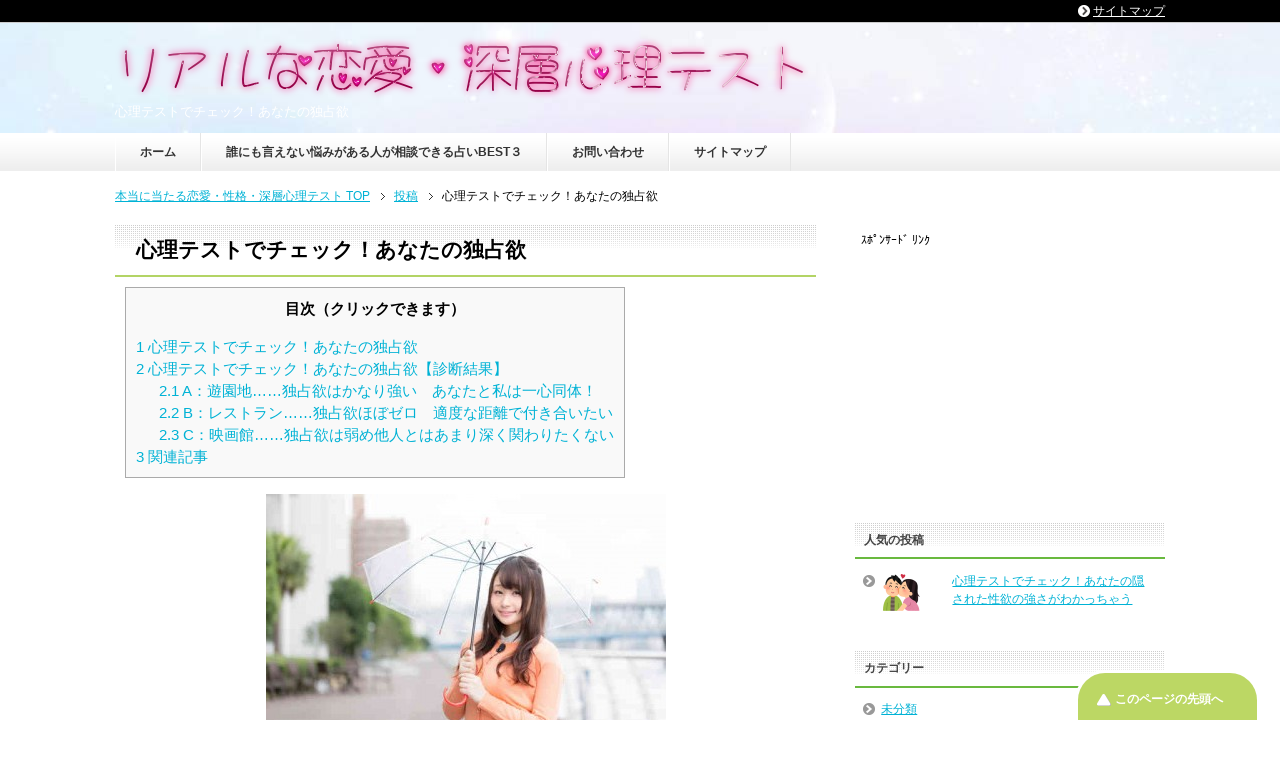

--- FILE ---
content_type: text/html; charset=UTF-8
request_url: https://sinri-test.net/women/ryouomoi/
body_size: 13209
content:
<!DOCTYPE html PUBLIC "-//W3C//DTD XHTML 1.0 Transitional//EN" "http://www.w3.org/TR/xhtml1/DTD/xhtml1-transitional.dtd">
<html xmlns="http://www.w3.org/1999/xhtml" dir="ltr" xml:lang="ja" lang="ja" xmlns:fb="http://www.facebook.com/2008/fbml">
<head>
<meta http-equiv="Content-Type" content="text/html; charset=UTF-8" />
<title>心理テストでチェック！あなたの独占欲 | 本当に当たる恋愛・性格・深層心理テスト</title>
<meta name="viewport" content="width=device-width, initial-scale=1.0" />
<meta http-equiv="Content-Style-Type" content="text/css" />
<meta http-equiv="Content-Script-Type" content="text/javascript" />
<!--[if IE]><meta http-equiv="imagetoolbar" content="no" /><![endif]-->

<link rel="stylesheet" href="https://sinri-test.net/wp-content/themes/keni62_wp_healthy_150410/common.css" type="text/css" media="all" />
<link rel="stylesheet" href="https://sinri-test.net/wp-content/themes/keni62_wp_healthy_150410/layout.css" type="text/css" media="all" />
<link rel="stylesheet" href="https://sinri-test.net/wp-content/themes/keni62_wp_healthy_150410/design.css" type="text/css" media="all" />
<link rel="stylesheet" href="https://sinri-test.net/wp-content/themes/keni62_wp_healthy_150410/mobile.css" type="text/css" media="all" />
<link rel="stylesheet" href="https://sinri-test.net/wp-content/themes/keni62_wp_healthy_150410/mobile_layout.css" type="text/css" media="all" />
<link rel="stylesheet" href="https://sinri-test.net/wp-content/themes/keni62_wp_healthy_150410/advanced.css" type="text/css" media="all" />
<link rel="stylesheet" href="https://sinri-test.net/wp-content/themes/keni62_wp_healthy_150410/print.css" type="text/css" media="print" />

<link rel="shortcut icon" type="image/x-icon" href="http://sinri-test.net/wp-content/uploads/2015/04/pict-775578dada7c5b23bee7a9e3169419f7_400x4004.png" />
<link rel="apple-touch-icon" href="http://sinri-test.net/wp-content/uploads/2015/04/pict-775578dada7c5b23bee7a9e3169419f7_400x4004.png" />
<link rel="alternate" type="application/atom+xml" title="本当に当たる恋愛・性格・深層心理テスト Atom Feed" href="https://sinri-test.net/feed/atom/" />

<!-- All in One SEO Pack 2.12 by Michael Torbert of Semper Fi Web Design[-1,-1] -->
<meta name="description"  content="あなたの「独占欲」って、気になりませんか？？ 独占欲・・・あなたにも、だれにでもあるような感情ですよね。 その独占欲のつよさって、気になりませんか？？ この心理テストでは、あなたの「独占欲」を診断しちゃいます。 心理テストでチェック！あなたの独占欲 あなたは好きな人と両想いになることに無事成功したあなた！！" />

<meta name="keywords"  content="性格,心理テスト,独占欲" />

<link rel="canonical" href="https://sinri-test.net/women/ryouomoi/" />
			<script type="text/javascript" >
				window.ga=window.ga||function(){(ga.q=ga.q||[]).push(arguments)};ga.l=+new Date;
				ga('create', 'UA-61757583-1', 'auto');
				// Plugins
				
				ga('send', 'pageview');
			</script>
			<script async src="https://www.google-analytics.com/analytics.js"></script>
			<!-- /all in one seo pack -->
<link rel="amphtml" href="https://sinri-test.net/women/ryouomoi/amp/" /><meta name="generator" content="AMP for WP 1.0.77.18"/><link rel='dns-prefetch' href='//s0.wp.com' />
<link rel='dns-prefetch' href='//secure.gravatar.com' />
<link rel='dns-prefetch' href='//s.w.org' />
<link rel="alternate" type="application/rss+xml" title="本当に当たる恋愛・性格・深層心理テスト &raquo; フィード" href="https://sinri-test.net/feed/" />
<link rel="alternate" type="application/rss+xml" title="本当に当たる恋愛・性格・深層心理テスト &raquo; コメントフィード" href="https://sinri-test.net/comments/feed/" />
		<script type="text/javascript">
			window._wpemojiSettings = {"baseUrl":"https:\/\/s.w.org\/images\/core\/emoji\/2.2.1\/72x72\/","ext":".png","svgUrl":"https:\/\/s.w.org\/images\/core\/emoji\/2.2.1\/svg\/","svgExt":".svg","source":{"concatemoji":"https:\/\/sinri-test.net\/wp-includes\/js\/wp-emoji-release.min.js?ver=4.7.29"}};
			!function(t,a,e){var r,n,i,o=a.createElement("canvas"),l=o.getContext&&o.getContext("2d");function c(t){var e=a.createElement("script");e.src=t,e.defer=e.type="text/javascript",a.getElementsByTagName("head")[0].appendChild(e)}for(i=Array("flag","emoji4"),e.supports={everything:!0,everythingExceptFlag:!0},n=0;n<i.length;n++)e.supports[i[n]]=function(t){var e,a=String.fromCharCode;if(!l||!l.fillText)return!1;switch(l.clearRect(0,0,o.width,o.height),l.textBaseline="top",l.font="600 32px Arial",t){case"flag":return(l.fillText(a(55356,56826,55356,56819),0,0),o.toDataURL().length<3e3)?!1:(l.clearRect(0,0,o.width,o.height),l.fillText(a(55356,57331,65039,8205,55356,57096),0,0),e=o.toDataURL(),l.clearRect(0,0,o.width,o.height),l.fillText(a(55356,57331,55356,57096),0,0),e!==o.toDataURL());case"emoji4":return l.fillText(a(55357,56425,55356,57341,8205,55357,56507),0,0),e=o.toDataURL(),l.clearRect(0,0,o.width,o.height),l.fillText(a(55357,56425,55356,57341,55357,56507),0,0),e!==o.toDataURL()}return!1}(i[n]),e.supports.everything=e.supports.everything&&e.supports[i[n]],"flag"!==i[n]&&(e.supports.everythingExceptFlag=e.supports.everythingExceptFlag&&e.supports[i[n]]);e.supports.everythingExceptFlag=e.supports.everythingExceptFlag&&!e.supports.flag,e.DOMReady=!1,e.readyCallback=function(){e.DOMReady=!0},e.supports.everything||(r=function(){e.readyCallback()},a.addEventListener?(a.addEventListener("DOMContentLoaded",r,!1),t.addEventListener("load",r,!1)):(t.attachEvent("onload",r),a.attachEvent("onreadystatechange",function(){"complete"===a.readyState&&e.readyCallback()})),(r=e.source||{}).concatemoji?c(r.concatemoji):r.wpemoji&&r.twemoji&&(c(r.twemoji),c(r.wpemoji)))}(window,document,window._wpemojiSettings);
		</script>
		<style type="text/css">
img.wp-smiley,
img.emoji {
	display: inline !important;
	border: none !important;
	box-shadow: none !important;
	height: 1em !important;
	width: 1em !important;
	margin: 0 .07em !important;
	vertical-align: -0.1em !important;
	background: none !important;
	padding: 0 !important;
}
</style>
<link rel='stylesheet' id='contact-form-7-css'  href='https://sinri-test.net/wp-content/plugins/contact-form-7/includes/css/styles.css?ver=4.9.1' type='text/css' media='all' />
<link rel='stylesheet' id='toc-screen-css'  href='https://sinri-test.net/wp-content/plugins/table-of-contents-plus/screen.min.css?ver=2106' type='text/css' media='all' />
<link rel='stylesheet' id='dashicons-css'  href='https://sinri-test.net/wp-includes/css/dashicons.min.css?ver=4.7.29' type='text/css' media='all' />
<link rel='stylesheet' id='jetpack-widget-social-icons-styles-css'  href='https://sinri-test.net/wp-content/plugins/jetpack/modules/widgets/social-icons/social-icons.css?ver=20170506' type='text/css' media='all' />
<link rel='stylesheet' id='jetpack_css-css'  href='https://sinri-test.net/wp-content/plugins/jetpack/css/jetpack.css?ver=6.5.4' type='text/css' media='all' />
<script type='text/javascript' src='https://sinri-test.net/wp-includes/js/jquery/jquery.js?ver=1.12.4'></script>
<script type='text/javascript' src='https://sinri-test.net/wp-includes/js/jquery/jquery-migrate.min.js?ver=1.4.1'></script>
<link rel='https://api.w.org/' href='https://sinri-test.net/wp-json/' />
<link rel="EditURI" type="application/rsd+xml" title="RSD" href="https://sinri-test.net/xmlrpc.php?rsd" />
<link rel="wlwmanifest" type="application/wlwmanifest+xml" href="https://sinri-test.net/wp-includes/wlwmanifest.xml" /> 
<link rel='prev' title='心理テストでチェック！あなたの終わった恋への未練がましさ' href='https://sinri-test.net/women/miren-2/' />
<link rel='next' title='心理テストでチェック！あなたの恋のときめきスイッチ' href='https://sinri-test.net/women/%e5%bf%83%e7%90%86%e3%83%86%e3%82%b9%e3%83%88%e3%81%a7%e3%83%81%e3%82%a7%e3%83%83%e3%82%af%ef%bc%81%e3%81%82%e3%81%aa%e3%81%9f%e3%81%ae%e6%81%8b%e3%81%ae%e3%81%a8%e3%81%8d%e3%82%81%e3%81%8d%e3%82%b9/' />
<meta name="generator" content="WordPress 4.7.29" />
<link rel='shortlink' href='https://wp.me/s61P65-ryouomoi' />
<link rel="alternate" type="application/json+oembed" href="https://sinri-test.net/wp-json/oembed/1.0/embed?url=https%3A%2F%2Fsinri-test.net%2Fwomen%2Fryouomoi%2F" />
<link rel="alternate" type="text/xml+oembed" href="https://sinri-test.net/wp-json/oembed/1.0/embed?url=https%3A%2F%2Fsinri-test.net%2Fwomen%2Fryouomoi%2F&#038;format=xml" />
	<script src="http://sinri-test.net/wp-content/plugins/enhanced-categories/js/enhanced-categories.js" type="text/javascript" ></script>
	<script type="text/javascript">
	window._wp_rp_static_base_url = 'https://wprp.zemanta.com/static/';
	window._wp_rp_wp_ajax_url = "https://sinri-test.net/wp-admin/admin-ajax.php";
	window._wp_rp_plugin_version = '3.6.4';
	window._wp_rp_post_id = '2580';
	window._wp_rp_num_rel_posts = '12';
	window._wp_rp_thumbnails = true;
	window._wp_rp_post_title = '%E5%BF%83%E7%90%86%E3%83%86%E3%82%B9%E3%83%88%E3%81%A7%E3%83%81%E3%82%A7%E3%83%83%E3%82%AF%EF%BC%81%E3%81%82%E3%81%AA%E3%81%9F%E3%81%AE%E7%8B%AC%E5%8D%A0%E6%AC%B2';
	window._wp_rp_post_tags = ['%E5%A5%B3%E6%80%A7%E5%90%91%E3%81%91', '%E6%81%8B%E4%BA%BA', '%E5%BF%83%E7%90%86%E3%83%86%E3%82%B9%E3%83%88', '%E6%81%8B%E6%84%9B', '%E6%80%A7%E6%A0%BC', '%E5%A5%B3%E6%80%A7%E5%90%91%E3%81%91%E5%BF%83%E7%90%86%E3%83%86%E3%82%B9%E3%83%88', 'liber'];
	window._wp_rp_promoted_content = true;
</script>
<link rel="stylesheet" href="https://sinri-test.net/wp-content/plugins/wordpress-23-related-posts-plugin/static/themes/vertical.css?version=3.6.4" />

<link rel='dns-prefetch' href='//v0.wordpress.com'/>
<style type='text/css'>img#wpstats{display:none}</style><!-- All in one Favicon 4.7 --><link rel="icon" href="http://sinri-test.net/wp-content/uploads/2015/04/pict-775578dada7c5b23bee7a9e3169419f7_400x400.png" type="image/png"/>
<link rel="apple-touch-icon" href="http://sinri-test.net/wp-content/uploads/2015/04/pict-775578dada7c5b23bee7a9e3169419f7_400x4001.png" />
<style type="text/css">.broken_link, a.broken_link {
	text-decoration: line-through;
}</style>
<!-- Jetpack Open Graph Tags -->
<meta property="og:type" content="article" />
<meta property="og:title" content="心理テストでチェック！あなたの独占欲" />
<meta property="og:url" content="https://sinri-test.net/women/ryouomoi/" />
<meta property="og:description" content="あなたの「独占欲」って、気になりませんか？？ &nbsp; 独占欲・・・あなたにも、だれにでもあるような感情で&hellip;" />
<meta property="article:published_time" content="2017-03-20T12:16:38+00:00" />
<meta property="article:modified_time" content="2018-02-25T05:21:37+00:00" />
<meta property="og:site_name" content="本当に当たる恋愛・性格・深層心理テスト" />
<meta property="og:image" content="https://sinri-test.net/wp-content/uploads/2016/06/SAYA151005488000_TP_V1.jpg" />
<meta property="og:image:width" content="640" />
<meta property="og:image:height" content="424" />
<meta property="og:locale" content="ja_JP" />
<meta name="twitter:creator" content="@sinritest_jp" />
<meta name="twitter:site" content="@sinritest_jp" />
<meta name="twitter:text:title" content="心理テストでチェック！あなたの独占欲" />
<meta name="twitter:image" content="https://sinri-test.net/wp-content/uploads/2016/06/SAYA151005488000_TP_V1.jpg?w=640" />
<meta name="twitter:card" content="summary_large_image" />

<!-- End Jetpack Open Graph Tags -->
<link rel="icon" href="https://sinri-test.net/wp-content/uploads/2017/05/pict-775578dada7c5b23bee7a9e3169419f7_400x400-60x60.png" sizes="32x32" />
<link rel="icon" href="https://sinri-test.net/wp-content/uploads/2017/05/pict-775578dada7c5b23bee7a9e3169419f7_400x400-200x150.png" sizes="192x192" />
<link rel="apple-touch-icon-precomposed" href="https://sinri-test.net/wp-content/uploads/2017/05/pict-775578dada7c5b23bee7a9e3169419f7_400x400-200x150.png" />
<meta name="msapplication-TileImage" content="https://sinri-test.net/wp-content/uploads/2017/05/pict-775578dada7c5b23bee7a9e3169419f7_400x400.png" />

<script async src="//pagead2.googlesyndication.com/pagead/js/adsbygoogle.js"></script>
<script>
  (adsbygoogle = window.adsbygoogle || []).push({
    google_ad_client: "ca-pub-8888430323036911",
    enable_page_level_ads: true
  });
</script>

</head>

<body class="post-template-default single single-post postid-2580 single-format-standard col2">

<div id="fb-root"></div>
<div id="container">


<!--▼ヘッダー-->
<div id="header">
<div id="header-in">

<div id="header-title">
<p class="header-logo"><a href="https://sinri-test.net"><img src="http://sinri-test.net/wp-content/uploads/2015/05/cooltext119254889741392.png" alt="心理テストでチェック！あなたの独占欲 | 本当に当たる恋愛・性格・深層心理テスト"/></a></p>

<h1>心理テストでチェック！あなたの独占欲</h1>
</div>


</div>
</div>
<!--▲ヘッダー-->


<!--▼グローバルナビ-->
<div id="global-nav">
<dl id="global-nav-in">
<dt class="btn-gnav">メニュー</dt>
<dd class="menu-wrap">
<ul id="menu" class="menu">
<li id="menu-item-895" class="first menu-item menu-item-type-custom menu-item-object-custom menu-item-home menu-item-895"><a href="http://sinri-test.net/">ホーム</a></li>
<li id="menu-item-3091" class="menu-item menu-item-type-custom menu-item-object-custom menu-item-3091"><a href="http://sinri-test.net/favorite/ienai-ranking/">誰にも言えない悩みがある人が相談できる占いBEST３</a></li>
<li id="menu-item-896" class="menu-item menu-item-type-post_type menu-item-object-page menu-item-896"><a href="https://sinri-test.net/cotact/">お問い合わせ</a></li>
<li id="menu-item-897" class="menu-item menu-item-type-post_type menu-item-object-page menu-item-897"><a href="https://sinri-test.net/sitemaps/">サイトマップ</a></li>
</ul>
</dd>
</dl>
</div>
<!--▲グローバルナビ-->


<!--main-->
<div id="main">
<!--main-in-->
<div id="main-in">

<!--▼パン屑ナビ-->
<div id="breadcrumbs">
<ol>
<li class="first" itemscope="itemscope" itemtype="http://data-vocabulary.org/Breadcrumb"><a href="https://sinri-test.net" itemprop="url"><span itemprop="title">本当に当たる恋愛・性格・深層心理テスト TOP</span></a></li>
<li itemscope="itemscope" itemtype="http://data-vocabulary.org/Breadcrumb"><a href="https://sinri-test.net/post/" itemprop="url"><span itemprop="title">投稿</span></a></li>
<li><span>心理テストでチェック！あなたの独占欲</li>
</ol>
</div>
<!--▲パン屑ナビ-->

<!--▽メイン＆サブ-->
<div id="main-and-sub">

<!--▽メインコンテンツ-->
<div id="main-contents">



<div class="post">
<h2 class="post-title">心理テストでチェック！あなたの独占欲</h2>


<div class="contents clearfix">

	<div class="article">
	<!--本文-->
	<div id="toc_container" class="no_bullets"><p class="toc_title">目次（クリックできます）</p><ul class="toc_list"><li><a href="#i"><span class="toc_number toc_depth_1">1</span> 心理テストでチェック！あなたの独占欲</a></li><li><a href="#i-2"><span class="toc_number toc_depth_1">2</span> 心理テストでチェック！あなたの独占欲【診断結果】</a><ul><li><a href="#A"><span class="toc_number toc_depth_2">2.1</span> A：遊園地……独占欲はかなり強い　あなたと私は一心同体！</a></li><li><a href="#B"><span class="toc_number toc_depth_2">2.2</span> B：レストラン……独占欲ほぼゼロ　適度な距離で付き合いたい</a></li><li><a href="#C"><span class="toc_number toc_depth_2">2.3</span> C：映画館……独占欲は弱め他人とはあまり深く関わりたくない</a></li></ul></li><li><a href="#i-3"><span class="toc_number toc_depth_1">3</span> 関連記事</a></li></ul></div>
<p><span style="display:none;"><!-- zenback_title_begin -->心理テストでチェック！あなたの独占欲<!-- zenback_title_end --></span><!-- zenback_body_begin --></p>
<p style="text-align: center"><img class="aligncenter size-medium wp-image-2418" src="http://sinri-test.net/wp-content/uploads/2016/06/SAYA151005488000_TP_V1-400x265.jpg" alt="SAYA151005488000_TP_V1" width="400" height="265" srcset="https://sinri-test.net/wp-content/uploads/2016/06/SAYA151005488000_TP_V1-400x265.jpg 400w, https://sinri-test.net/wp-content/uploads/2016/06/SAYA151005488000_TP_V1-600x398.jpg 600w, https://sinri-test.net/wp-content/uploads/2016/06/SAYA151005488000_TP_V1.jpg 640w" sizes="(max-width: 400px) 100vw, 400px" /></p>
<p>あなたの「<span style="color: #ff0000;font-size: 18pt">独占欲</span>」って、気になりませんか？？</p>
<p>&nbsp;</p>
<p>独占欲・・・あなたにも、だれにでもあるような感情ですよね。</p>
<p>その独占欲のつよさって、気になりませんか？？</p>
<p>この心理テストでは、あなたの「独占欲」を診断しちゃいます。</p>
<p>&nbsp;</p>
<h3><span id="i">心理テストでチェック！あなたの独占欲</span></h3>
<p>あなたは好きな人と両想いになることに無事成功したあなた！！</p>
<p>そして、恋人と初デートの予定をつくりました・・・。</p>
<p>すでにどきどきわくわくです。</p>
<p>では、あなたはどこにいきたいですか？？</p>
<p><span style="font-family: Liberation Serif, serif"><span style="font-size: medium"><span lang="en-US">A</span></span></span>：遊園地</p>
<p><span style="font-family: Liberation Serif, serif"><span style="font-size: medium"><span lang="en-US">B</span></span></span>：レストラン</p>
<p><span style="font-family: Liberation Serif, serif"><span style="font-size: medium"><span lang="en-US">C</span></span></span>：映画館</p>
<p>&nbsp;</p>
<h3><span id="i-2">心理テストでチェック！あなたの独占欲【診断結果】</span></h3>
<h4><span id="A"><span style="font-family: Liberation Serif, serif"><span style="font-size: medium"><span lang="en-US">A</span></span></span>：遊園地……独占欲はかなり強い　あなたと私は一心同体！</span></h4>
<p>遊園地では、童心に戻ることができますよね。</p>
<p>オトナびた心が、はずみにはずんで楽しくなることができます。</p>
<p>アトラクションをたくさん乗れば、一緒にいった相手との距離は縮まりますよね。</p>
<p><span style="color: #ff0000">あなたは人と深い関わりをと～～～っても求めるタイプですね。</span></p>
<p>好きな人とは強い結びつきを持ちたい・・・と思っています。</p>
<p>なので、独占欲はかなり強めと言えるでしょう。</p>
<p>自分以外と仲良い友達が仲良くしていると、あまりおもしろくないでしょう・・・。</p>
<p>&nbsp;</p>
<h4><span id="B"><span style="font-family: Liberation Serif, serif"><span style="font-size: medium"><span lang="en-US">B</span></span></span>：レストラン……独占欲ほぼゼロ　適度な距離で付き合いたい</span></h4>
<p>レストランでは、テーブルをはさむあなた。</p>
<p>ほどよい距離をはかることができます。</p>
<p><span style="color: #ff0000">あなたは人と適度な距離でいたい・・・そう願うタイプですね。</span></p>
<p>好きな異性や親友とは結びつきたい！と思っています。</p>
<p>しかし、独占欲はあまりないでしょう。</p>
<p>&nbsp;</p>
<h4><span id="C"><span style="font-family: Liberation Serif, serif"><span style="font-size: medium"><span lang="en-US">C</span></span></span>：映画館……独占欲は弱め他人とはあまり深く関わりたくない</span></h4>
<p>映画を見ている間は、一緒にいても沈黙・・・。</p>
<p>自由きままに相手と一緒にいたい！つきあいたい！と思っていますね。</p>
<p><span style="color: #ff0000">恋人にも何もかもは話さず、隠しごとをしがちなのかもしれません・・。</span></p>
<p>なれなれしい人はニガテ！！</p>
<p>独占欲はかなり低いですね。</p>
<p>&nbsp;</p>
<p>以上、「<span style="color: #ff0000">心理テストでチェック！あなたの独占欲</span>」でした。</p>
<p>独占欲はほどほどにしましょう。</p>
<p>&nbsp;<!-- zenback_body_end --><!-- zenback_date 2017-03-20 --></p>
<br><script async src="//pagead2.googlesyndication.com/pagead/js/adsbygoogle.js"></script>
<ins class="adsbygoogle"
     style="display:block"
     data-ad-format="autorelaxed"
     data-ad-client="ca-pub-8888430323036911"
     data-ad-slot="2962919981"></ins>
<script>
     (adsbygoogle = window.adsbygoogle || []).push({});
</script>
<br>ｽﾎﾟﾝｻｰﾄﾞﾘﾝｸ<br>
<script async src="//pagead2.googlesyndication.com/pagead/js/adsbygoogle.js"></script>
<!-- 記事上下推奨 -->
<ins class="adsbygoogle"
     style="display:inline-block;width:336px;height:280px"
     data-ad-client="ca-pub-8888430323036911"
     data-ad-slot="7980139186"></ins>
<script>
(adsbygoogle = window.adsbygoogle || []).push({});
</script>
<br>
<p style="text-align:right"><a href="#header" style="font-size:16px">この記事の最上部へ</a></p><p style="text-align:right"><a href="http://sinri-test.net/" style="font-size:16px">【本当に当たる心理テスト】トップへ</a></p>
<div class="wp_rp_wrap  wp_rp_vertical" id="wp_rp_first"><div class="wp_rp_content"><h3 class="related_post_title"><span id="i-3">関連記事</span></h3><ul class="related_post wp_rp"><li data-position="0" data-poid="in-3046" data-post-type="none" ><a href="https://sinri-test.net/women/renai-jo/" class="wp_rp_thumbnail"><img src="https://sinri-test.net/wp-content/uploads/2016/07/MIYAGADSC_3586_TP_V1-150x150.jpg" alt="心理テストでチェック！あなたの 恋愛への情熱度" width="150" height="150" /></a><a href="https://sinri-test.net/women/renai-jo/" class="wp_rp_title">心理テストでチェック！あなたの 恋愛への情熱度</a></li><li data-position="1" data-poid="in-3036" data-post-type="none" ><a href="https://sinri-test.net/women/manzoku-re/" class="wp_rp_thumbnail"><img src="https://sinri-test.net/wp-content/uploads/2016/07/moro8452_IMG_2002_TP_V1-150x150.jpg" alt="心理テストでチェック！あなたの本当に満足する恋愛のあり方" width="150" height="150" /></a><a href="https://sinri-test.net/women/manzoku-re/" class="wp_rp_title">心理テストでチェック！あなたの本当に満足する恋愛のあり方</a></li><li data-position="2" data-poid="in-3044" data-post-type="none" ><a href="https://sinri-test.net/women/isei-yg/" class="wp_rp_thumbnail"><img src="https://sinri-test.net/wp-content/uploads/2016/07/MIYADSC_3334_TP_V1-150x150.jpg" alt="心理テストでチェック！あなたの異性への欲求and願望" width="150" height="150" /></a><a href="https://sinri-test.net/women/isei-yg/" class="wp_rp_title">心理テストでチェック！あなたの異性への欲求and願望</a></li><li data-position="3" data-poid="in-3076" data-post-type="none" ><a href="https://sinri-test.net/women/issen/" class="wp_rp_thumbnail"><img width="150" height="112" src="https://sinri-test.net/wp-content/uploads/2016/07/IMG_04871-150x112.jpg" class="attachment-150x150 size-150x150 wp-post-image" alt="" /></a><a href="https://sinri-test.net/women/issen/" class="wp_rp_title">心理テストでチェック！あなたの最後の一線を越えてしまうまでのプロセス</a></li><li data-position="4" data-poid="in-2774" data-post-type="none" ><a href="https://sinri-test.net/women/uwaki-k/" class="wp_rp_thumbnail"><img src="https://sinri-test.net/wp-content/uploads/2016/06/0I9A4769ISUMI_TP_V1-150x150.jpg" alt="心理テストでチェック！あなたのウワキされた時の行動" width="150" height="150" /></a><a href="https://sinri-test.net/women/uwaki-k/" class="wp_rp_title">心理テストでチェック！あなたのウワキされた時の行動</a></li><li data-position="5" data-poid="in-3060" data-post-type="none" ><a href="https://sinri-test.net/women/now-renai/" class="wp_rp_thumbnail"><img src="https://sinri-test.net/wp-content/uploads/2016/07/KMIMG_9360_TP_V1-150x150.jpg" alt="心理テストでチェック！あなたの 現在の恋愛模様" width="150" height="150" /></a><a href="https://sinri-test.net/women/now-renai/" class="wp_rp_title">心理テストでチェック！あなたの 現在の恋愛模様</a></li><li data-position="6" data-poid="in-3066" data-post-type="none" ><a href="https://sinri-test.net/women/hitomebore-h/" class="wp_rp_thumbnail"><img src="https://sinri-test.net/wp-content/uploads/2016/07/KMajisainohanataba_TP_V1-150x150.jpg" alt="心理テストでチェック！あなたの目がハートになる一目惚れ度" width="150" height="150" /></a><a href="https://sinri-test.net/women/hitomebore-h/" class="wp_rp_title">心理テストでチェック！あなたの目がハートになる一目惚れ度</a></li><li data-position="7" data-poid="in-3017" data-post-type="none" ><a href="https://sinri-test.net/women/renai-h/" class="wp_rp_thumbnail"><img src="https://sinri-test.net/wp-content/uploads/2016/07/PAK135145231_TP_V1-150x150.jpg" alt="心理テストでチェック！あなたの恋愛に対する不満度" width="150" height="150" /></a><a href="https://sinri-test.net/women/renai-h/" class="wp_rp_title">心理テストでチェック！あなたの恋愛に対する不満度</a></li><li data-position="8" data-poid="in-3019" data-post-type="none" ><a href="https://sinri-test.net/women/renai-happyhappy/" class="wp_rp_thumbnail"><img src="https://sinri-test.net/wp-content/uploads/2016/07/PAK135151342_TP_V1-150x150.jpg" alt="心理テストでチェック！あなたの恋愛ハッピー度" width="150" height="150" /></a><a href="https://sinri-test.net/women/renai-happyhappy/" class="wp_rp_title">心理テストでチェック！あなたの恋愛ハッピー度</a></li><li data-position="9" data-poid="in-2985" data-post-type="none" ><a href="https://sinri-test.net/women/ksiaite/" class="wp_rp_thumbnail"><img width="150" height="100" src="https://sinri-test.net/wp-content/uploads/2016/07/tg.png" class="attachment-150x150 size-150x150 wp-post-image" alt="" /></a><a href="https://sinri-test.net/women/ksiaite/" class="wp_rp_title">心理テストでチェック！あなたの所望する交際相手</a></li><li data-position="10" data-poid="in-3011" data-post-type="none" ><a href="https://sinri-test.net/women/y-hassan/" class="wp_rp_thumbnail"><img src="https://sinri-test.net/wp-content/uploads/2016/07/PAK136151305_TP_V1-150x150.jpg" alt="心理テストでチェック！あなたの欲望の発散の仕方" width="150" height="150" /></a><a href="https://sinri-test.net/women/y-hassan/" class="wp_rp_title">心理テストでチェック！あなたの欲望の発散の仕方</a></li><li data-position="11" data-poid="in-2981" data-post-type="none" ><a href="https://sinri-test.net/women/koibito-da/" class="wp_rp_thumbnail"><img src="https://sinri-test.net/wp-content/uploads/2016/07/TSU862_ohana_TP_V1-150x150.jpg" alt="心理テストでチェック！あなたの恋人にしたい年代の男性" width="150" height="150" /></a><a href="https://sinri-test.net/women/koibito-da/" class="wp_rp_title">心理テストでチェック！あなたの恋人にしたい年代の男性</a></li></ul></div></div>
	<!--/本文-->
	</div>
	<!--/article-->

	
		<div class="post-tag">
	<p>タグ：<a href="https://sinri-test.net/tag/%e5%a5%b3%e6%80%a7%e5%90%91%e3%81%91/" rel="tag">女性向け</a>, <a href="https://sinri-test.net/tag/%e5%bf%83%e7%90%86%e3%83%86%e3%82%b9%e3%83%88/" rel="tag">心理テスト</a>, <a href="https://sinri-test.net/tag/%e6%80%a7%e6%a0%bc/" rel="tag">性格</a>, <a href="https://sinri-test.net/tag/%e6%81%8b%e4%ba%ba/" rel="tag">恋人</a>, <a href="https://sinri-test.net/tag/%e6%81%8b%e6%84%9b/" rel="tag">恋愛</a></p>
	</div>
	
</div>

<ul class="sb m20-b">
<li class="sb-tweet"></li>
<li class="sb-hatebu"></li>
<li class="sb-gplus"></li>
<li class="sb-fb-like"></li>
</ul>
</div>
<!--/post-->

<!--comme
nt-->
<div class="contents">

<!-- You can start editing here. -->


			<!-- If comments are closed. -->
		<p class="nocomments">コメントは受け付けていません。</p>

	
</div>
<!--/comment-->




</div>
<!--△メインコンテンツ-->


<!--▽サブコンテンツ-->
	<div id="sub-contents" class="sub-column">
	<div class="sub-contents-btn">サブコンテンツ</div>
	<div id="sub-contents-in">
<div id="categories-2" class="contents widget-conts widget_categories"><h3>カテゴリー</h3>		<ul>
	<li class="cat-item cat-item-8"><a href="https://sinri-test.net/category/h/" >ちょっとHな心理テスト</a>
</li>
	<li class="cat-item cat-item-174"><a href="https://sinri-test.net/category/favorite/%e3%83%a1%e3%83%bc%e3%83%ab%e5%8d%a0%e3%81%84/" >メール占い</a>
</li>
	<li class="cat-item cat-item-145"><a href="https://sinri-test.net/category/favorite/ranking/" >占いランキング</a>
</li>
	<li class="cat-item cat-item-114"><a href="https://sinri-test.net/category/favorite/" >女性に人気の厳選情報</a>
</li>
	<li class="cat-item cat-item-7"><a href="https://sinri-test.net/category/women/" >女性向け心理テスト</a>
</li>
	<li class="cat-item cat-item-3"><a href="https://sinri-test.net/category/personality/" >性格の心理テスト</a>
</li>
	<li class="cat-item cat-item-2"><a href="https://sinri-test.net/category/love/" >恋愛の心理テスト</a>
</li>
	<li class="cat-item cat-item-1"><a href="https://sinri-test.net/category/%e6%9c%aa%e5%88%86%e9%a1%9e/" >未分類</a>
</li>
	<li class="cat-item cat-item-6"><a href="https://sinri-test.net/category/men/" >男性向け心理テスト</a>
</li>
	<li class="cat-item cat-item-182"><a href="https://sinri-test.net/category/favorite/%e7%ae%a1%e7%90%86%e4%ba%ba%e3%81%ab%e3%82%88%e3%82%8b%e3%83%a1%e3%83%bc%e3%83%ab%e5%8d%a0%e3%81%84%e4%bd%93%e9%a8%93%e8%a8%98/" >管理人によるメール占い体験記</a>
</li>
	<li class="cat-item cat-item-5"><a href="https://sinri-test.net/category/color/" >色に関係する心理テスト</a>
</li>
	<li class="cat-item cat-item-115"><a href="https://sinri-test.net/category/favorite/will/" >電話占いWILL（ウィル）</a>
</li>
	<li class="cat-item cat-item-4"><a href="https://sinri-test.net/category/interesting/" >面白い心理テスト</a>
</li>
		</ul>
</div></div>
</div>
<!--△サブコンテンツ-->


</div>
<!--△メイン＆サブ-->


<!--▼サイドバー-->
	<div id="sidebar" class="sub-column">
	<dd id="sidebar-in" class="showSidebar">
<div id="text-3" class="contents widget-conts widget_text">			<div class="textwidget">ｽﾎﾟﾝｻｰﾄﾞ ﾘﾝｸ<br>
<script async src="//pagead2.googlesyndication.com/pagead/js/adsbygoogle.js"></script>
<!-- 知育本文下 -->
<ins class="adsbygoogle"
     style="display:inline-block;width:300px;height:250px"
     data-ad-client="ca-pub-8888430323036911"
     data-ad-slot="3266179186"></ins>
<script>
(adsbygoogle = window.adsbygoogle || []).push({});
</script></div>
		</div><div id="top-posts-2" class="contents widget-conts widget_top-posts"><h3>人気の投稿</h3><ul class='widgets-list-layout no-grav'>
					<li>
												<a href="https://sinri-test.net/love/seiyoku-tuyosa/" title="心理テストでチェック！あなたの隠された性欲の強さがわかっちゃう" class="bump-view" data-bump-view="tp">
							<img width="40" height="40" src="https://i2.wp.com/sinri-test.net/wp-content/uploads/2021/01/kiss_couple_woman.png?resize=40%2C40&#038;ssl=1" class='widgets-list-layout-blavatar' alt="心理テストでチェック！あなたの隠された性欲の強さがわかっちゃう" data-pin-nopin="true" />
						</a>
						<div class="widgets-list-layout-links">
							<a href="https://sinri-test.net/love/seiyoku-tuyosa/" class="bump-view" data-bump-view="tp">
								心理テストでチェック！あなたの隠された性欲の強さがわかっちゃう							</a>
						</div>
											</li>
				</ul>
</div><!-- Enhanced Categories 2.2.0 --><div id="enhanced-categories" class="contents widget-conts EnhancedCategoriesWidget_render_widget"><h3>カテゴリー</h3><script type="text/javascript">
	jQuery(document).ready(function() {
		jQuery('ul.enhanced-categories-1').enhancedCategories({
			// Override here the default settings for the plugin
			expandText		: '&raquo;',
			contractText	: '&laquo;',
			leafText		: '-',
			expandImage		: 'http://sinri-test.net/wp-content/plugins/enhanced-categories/images/expand.gif',
			contractImage	: 'http://sinri-test.net/wp-content/plugins/enhanced-categories/images/contract.gif',
			leafImage		: 'http://sinri-test.net/wp-content/plugins/enhanced-categories/images/leaf.gif',
			isButtonAfter	: 0,
			buttonColor		: '#AA0000',
			contractChildren: 1		});
	});
</script>
<ul class="enhanced-categories-1">	<li class="cat-item cat-item-1"><a href="https://sinri-test.net/category/%e6%9c%aa%e5%88%86%e9%a1%9e/" >未分類</a>
</li>
	<li class="cat-item cat-item-2"><a href="https://sinri-test.net/category/love/" >恋愛の心理テスト</a>
</li>
	<li class="cat-item cat-item-3"><a href="https://sinri-test.net/category/personality/" >性格の心理テスト</a>
</li>
	<li class="cat-item cat-item-4"><a href="https://sinri-test.net/category/interesting/" >面白い心理テスト</a>
</li>
	<li class="cat-item cat-item-5"><a href="https://sinri-test.net/category/color/" >色に関係する心理テスト</a>
</li>
	<li class="cat-item cat-item-6"><a href="https://sinri-test.net/category/men/" >男性向け心理テスト</a>
</li>
	<li class="cat-item cat-item-7"><a href="https://sinri-test.net/category/women/" >女性向け心理テスト</a>
</li>
	<li class="cat-item cat-item-8"><a href="https://sinri-test.net/category/h/" >ちょっとHな心理テスト</a>
</li>
	<li class="cat-item cat-item-114"><a href="https://sinri-test.net/category/favorite/" >女性に人気の厳選情報</a>
<ul class='children'>
	<li class="cat-item cat-item-115"><a href="https://sinri-test.net/category/favorite/will/" >電話占いWILL（ウィル）</a>
</li>
	<li class="cat-item cat-item-145"><a href="https://sinri-test.net/category/favorite/ranking/" >占いランキング</a>
</li>
	<li class="cat-item cat-item-174"><a href="https://sinri-test.net/category/favorite/%e3%83%a1%e3%83%bc%e3%83%ab%e5%8d%a0%e3%81%84/" >メール占い</a>
</li>
	<li class="cat-item cat-item-182"><a href="https://sinri-test.net/category/favorite/%e7%ae%a1%e7%90%86%e4%ba%ba%e3%81%ab%e3%82%88%e3%82%8b%e3%83%a1%e3%83%bc%e3%83%ab%e5%8d%a0%e3%81%84%e4%bd%93%e9%a8%93%e8%a8%98/" >管理人によるメール占い体験記</a>
</li>
</ul>
</li>
</ul></div><!-- Enhanced Categories 2.2.0 --><div id="jetpack_display_posts_widget-2" class="contents widget-conts widget_jetpack_display_posts_widget"><h3>最近の投稿: 本当に当たる恋愛・性格・深層心理テスト</h3><div class="jetpack-display-remote-posts"><h4><a href="http://sinri-test.net/love/seiyoku-tuyosa/" target="_blank" rel="noopener">心理テストでチェック！あなたの隠された性欲の強さがわかっちゃう</a></h4>
<a title="心理テストでチェック！あなたの隠された性欲の強さがわかっちゃう" href="http://sinri-test.net/love/seiyoku-tuyosa/" target="_blank" rel="noopener"><img src="https://i2.wp.com/sinri-test.net/wp-content/uploads/2021/01/kiss_couple_woman.png" alt="心理テストでチェック！あなたの隠された性欲の強さがわかっちゃう"/></a><h4><a href="http://sinri-test.net/love/kanojyo-naritai/" target="_blank" rel="noopener">心理テストでチェック！こんな彼女になりたい！と思っている？</a></h4>
<a title="心理テストでチェック！こんな彼女になりたい！と思っている？" href="http://sinri-test.net/love/kanojyo-naritai/" target="_blank" rel="noopener"><img src="https://i2.wp.com/sinri-test.net/wp-content/uploads/2021/01/kataomoi_women.png" alt="心理テストでチェック！こんな彼女になりたい！と思っている？"/></a><h4><a href="http://sinri-test.net/personality/dame-itimen/" target="_blank" rel="noopener">心理テストでチェック！あなたのダメな一面がわかっちゃう！</a></h4>
<a title="心理テストでチェック！あなたのダメな一面がわかっちゃう！" href="http://sinri-test.net/personality/dame-itimen/" target="_blank" rel="noopener"><img src="https://i1.wp.com/sinri-test.net/wp-content/uploads/2021/01/sekimen_man.png" alt="心理テストでチェック！あなたのダメな一面がわかっちゃう！"/></a><h4><a href="http://sinri-test.net/personality/jikotosui-wakaru/" target="_blank" rel="noopener">心理テストでチェック！あなたが自己陶酔しているかがわかる！</a></h4>
<a title="心理テストでチェック！あなたが自己陶酔しているかがわかる！" href="http://sinri-test.net/personality/jikotosui-wakaru/" target="_blank" rel="noopener"><img src="https://i1.wp.com/sinri-test.net/wp-content/uploads/2021/01/narcissist_narushisuto.png" alt="心理テストでチェック！あなたが自己陶酔しているかがわかる！"/></a><h4><a href="http://sinri-test.net/love/koibito-bettarido/" target="_blank" rel="noopener">心理テストでチェック！あなたの恋人へのべったり度がわかっちゃう！</a></h4>
<a title="心理テストでチェック！あなたの恋人へのべったり度がわかっちゃう！" href="http://sinri-test.net/love/koibito-bettarido/" target="_blank" rel="noopener"><img src="https://i2.wp.com/sinri-test.net/wp-content/uploads/2021/01/publicdomainq-0037750siiegt.png" alt="心理テストでチェック！あなたの恋人へのべったり度がわかっちゃう！"/></a><h4><a href="http://sinri-test.net/love/type-renai/" target="_blank" rel="noopener">心理テストでチェック！あなたがどんなタイプの恋愛をするかがわかる</a></h4>
<a title="心理テストでチェック！あなたがどんなタイプの恋愛をするかがわかる" href="http://sinri-test.net/love/type-renai/" target="_blank" rel="noopener"><img src="https://i0.wp.com/sinri-test.net/wp-content/uploads/2021/01/pose_heart_hand_woman.png" alt="心理テストでチェック！あなたがどんなタイプの恋愛をするかがわかる"/></a><h4><a href="http://sinri-test.net/love/hazukasii-kako/" target="_blank" rel="noopener">心理テストでチェック！恥ずかしい過去が明らかになってしまう！</a></h4>
<a title="心理テストでチェック！恥ずかしい過去が明らかになってしまう！" href="http://sinri-test.net/love/hazukasii-kako/" target="_blank" rel="noopener"><img src="https://i0.wp.com/sinri-test.net/wp-content/uploads/2021/01/sekimen_woman.png" alt="心理テストでチェック！恥ずかしい過去が明らかになってしまう！"/></a><h4><a href="http://sinri-test.net/personality/jyosikiteki-hito/" target="_blank" rel="noopener">心理テストでチェック！あなたが常識的な人なのかがわかる！</a></h4>
<a title="心理テストでチェック！あなたが常識的な人なのかがわかる！" href="http://sinri-test.net/personality/jyosikiteki-hito/" target="_blank" rel="noopener"><img src="https://i0.wp.com/sinri-test.net/wp-content/uploads/2021/01/shinpai_woman.png" alt="心理テストでチェック！あなたが常識的な人なのかがわかる！"/></a><h4><a href="http://sinri-test.net/love/honto-mazodo/" target="_blank" rel="noopener">心理テストでチェック！あなたの本当のマゾ度がわかっちゃう！</a></h4>
<a title="心理テストでチェック！あなたの本当のマゾ度がわかっちゃう！" href="http://sinri-test.net/love/honto-mazodo/" target="_blank" rel="noopener"><img src="https://i1.wp.com/sinri-test.net/wp-content/uploads/2021/01/date_couple.png" alt="心理テストでチェック！あなたの本当のマゾ度がわかっちゃう！"/></a><h4><a href="http://sinri-test.net/love/renai-atuku/" target="_blank" rel="noopener">心理テストでチェック！恋愛するとどのぐらい熱くなってしまうか？</a></h4>
<a title="心理テストでチェック！恋愛するとどのぐらい熱くなってしまうか？" href="http://sinri-test.net/love/renai-atuku/" target="_blank" rel="noopener"><img src="https://i1.wp.com/sinri-test.net/wp-content/uploads/2021/01/renai3_young-1.png" alt="心理テストでチェック！恋愛するとどのぐらい熱くなってしまうか？"/></a></div><!-- .jetpack-display-remote-posts --></div><div id="search-2" class="contents widget-conts widget_search"><form role="search" method="get" id="searchform" action="https://sinri-test.net/">
	<dl class="search-box">
		<dt><input type="text" class="search" value="" name="s" id="s" /></dt>
		<dd><input type="submit" id="searchsubmit" value="検索" /></dd>
	</dl>
</form></div><div id="text-5" class="contents widget-conts widget_text"><h3>応援ありがとうございます☆</h3>			<div class="textwidget"><a href="http://blog.with2.net/link.php?1751701:1152" target="_blank" title="スピリチュアル ブログランキングへ"><img src="http://blog.with2.net/img/banner/c/banner_2/br_c_1152_2.gif" width="200" height="50" border="0" /></a>
<a href="http://www.blogmura.com/ranking.html" target="_blank"><img src="http://www.blogmura.com/img/originalimg/0000270457.jpg" width="174" height="109" border="0" alt="ブログランキング・にほんブログ村へ" /></a></div>
		</div><div id="tag_cloud-2" class="contents widget-conts widget_tag_cloud"><h3>注目キーワード</h3><div class="tagcloud"><a href='https://sinri-test.net/tag/h/' class='tag-link-17 tag-link-position-1' title='14件のトピック' style='font-size: 12.336283185841pt;'>H</a>
<a href='https://sinri-test.net/tag/%e3%81%8a%e9%87%91/' class='tag-link-165 tag-link-position-2' title='15件のトピック' style='font-size: 12.46017699115pt;'>お金</a>
<a href='https://sinri-test.net/tag/%e3%82%b3%e3%83%b3%e3%83%97%e3%83%ac%e3%83%83%e3%82%af%e3%82%b9/' class='tag-link-60 tag-link-position-3' title='4件のトピック' style='font-size: 9.3628318584071pt;'>コンプレックス</a>
<a href='https://sinri-test.net/tag/%e3%82%bf%e3%82%a4%e3%83%97/' class='tag-link-58 tag-link-position-4' title='5件のトピック' style='font-size: 9.858407079646pt;'>タイプ</a>
<a href='https://sinri-test.net/tag/%e3%83%88%e3%83%a9%e3%83%96%e3%83%ab/' class='tag-link-53 tag-link-position-5' title='4件のトピック' style='font-size: 9.3628318584071pt;'>トラブル</a>
<a href='https://sinri-test.net/tag/%e3%83%a1%e3%83%b3%e3%82%bf%e3%83%ab/' class='tag-link-11 tag-link-position-6' title='13件のトピック' style='font-size: 12.150442477876pt;'>メンタル</a>
<a href='https://sinri-test.net/tag/%e3%83%a1%e3%83%bc%e3%83%ab%e5%8d%a0%e3%81%84/' class='tag-link-175 tag-link-position-7' title='6件のトピック' style='font-size: 10.29203539823pt;'>メール占い</a>
<a href='https://sinri-test.net/tag/%e3%83%a9%e3%82%a4%e3%83%90%e3%83%ab/' class='tag-link-118 tag-link-position-8' title='3件のトピック' style='font-size: 8.7433628318584pt;'>ライバル</a>
<a href='https://sinri-test.net/tag/%e3%83%af%e3%83%b3%e3%83%8a%e3%82%a4%e3%83%88/' class='tag-link-16 tag-link-position-9' title='2件のトピック' style='font-size: 8pt;'>ワンナイト</a>
<a href='https://sinri-test.net/tag/%e4%b8%80%e5%a4%9c%e9%99%90%e3%82%8a/' class='tag-link-15 tag-link-position-10' title='3件のトピック' style='font-size: 8.7433628318584pt;'>一夜限り</a>
<a href='https://sinri-test.net/tag/%e4%b8%8d%e5%80%ab/' class='tag-link-35 tag-link-position-11' title='3件のトピック' style='font-size: 8.7433628318584pt;'>不倫</a>
<a href='https://sinri-test.net/tag/%e4%ba%ba%e7%94%9f/' class='tag-link-153 tag-link-position-12' title='5件のトピック' style='font-size: 9.858407079646pt;'>人生</a>
<a href='https://sinri-test.net/tag/%e4%bd%8d%e7%bd%ae%e3%81%a5%e3%81%91/' class='tag-link-47 tag-link-position-13' title='3件のトピック' style='font-size: 8.7433628318584pt;'>位置づけ</a>
<a href='https://sinri-test.net/tag/%e4%bd%bf%e3%81%84%e6%96%b9/' class='tag-link-212 tag-link-position-14' title='3件のトピック' style='font-size: 8.7433628318584pt;'>使い方</a>
<a href='https://sinri-test.net/tag/%e4%be%9d%e5%ad%98/' class='tag-link-54 tag-link-position-15' title='3件のトピック' style='font-size: 8.7433628318584pt;'>依存</a>
<a href='https://sinri-test.net/tag/%e5%8d%a0%e3%81%84/' class='tag-link-106 tag-link-position-16' title='9件のトピック' style='font-size: 11.221238938053pt;'>占い</a>
<a href='https://sinri-test.net/tag/%e5%91%8a%e7%99%bd/' class='tag-link-78 tag-link-position-17' title='3件のトピック' style='font-size: 8.7433628318584pt;'>告白</a>
<a href='https://sinri-test.net/tag/%e5%a4%b1%e6%81%8b/' class='tag-link-63 tag-link-position-18' title='6件のトピック' style='font-size: 10.29203539823pt;'>失恋</a>
<a href='https://sinri-test.net/tag/%e5%a4%b1%e6%95%97/' class='tag-link-110 tag-link-position-19' title='3件のトピック' style='font-size: 8.7433628318584pt;'>失敗</a>
<a href='https://sinri-test.net/tag/%e5%a5%b3%e6%80%a7%e5%90%91%e3%81%91/' class='tag-link-10 tag-link-position-20' title='544件のトピック' style='font-size: 22pt;'>女性向け</a>
<a href='https://sinri-test.net/tag/%e5%af%be%e4%ba%ba%e9%96%a2%e4%bf%82/' class='tag-link-48 tag-link-position-21' title='9件のトピック' style='font-size: 11.221238938053pt;'>対人関係</a>
<a href='https://sinri-test.net/tag/%e5%bc%b7%e3%81%95/' class='tag-link-250 tag-link-position-22' title='3件のトピック' style='font-size: 8.7433628318584pt;'>強さ</a>
<a href='https://sinri-test.net/tag/%e5%bf%83%e7%90%86%e3%83%86%e3%82%b9%e3%83%88/' class='tag-link-76 tag-link-position-23' title='312件のトピック' style='font-size: 20.513274336283pt;'>心理テスト</a>
<a href='https://sinri-test.net/tag/%e6%80%a7%e6%a0%bc/' class='tag-link-86 tag-link-position-24' title='201件のトピック' style='font-size: 19.336283185841pt;'>性格</a>
<a href='https://sinri-test.net/tag/%e6%81%8b%e4%ba%ba/' class='tag-link-12 tag-link-position-25' title='479件のトピック' style='font-size: 21.628318584071pt;'>恋人</a>
<a href='https://sinri-test.net/tag/%e6%81%8b%e6%84%9b/' class='tag-link-13 tag-link-position-26' title='506件のトピック' style='font-size: 21.814159292035pt;'>恋愛</a>
<a href='https://sinri-test.net/tag/%e6%81%8b%e6%84%9b%e4%be%9d%e5%ad%98%e5%ba%a6/' class='tag-link-9 tag-link-position-27' title='2件のトピック' style='font-size: 8pt;'>恋愛依存度</a>
<a href='https://sinri-test.net/tag/%e6%81%a5%e3%81%9a%e3%81%8b%e3%81%97%e3%81%84/' class='tag-link-322 tag-link-position-28' title='4件のトピック' style='font-size: 9.3628318584071pt;'>恥ずかしい</a>
<a href='https://sinri-test.net/tag/%e6%98%94%e3%81%ae%e6%81%8b/' class='tag-link-25 tag-link-position-29' title='3件のトピック' style='font-size: 8.7433628318584pt;'>昔の恋</a>
<a href='https://sinri-test.net/tag/%e6%9c%aa%e7%b7%b4/' class='tag-link-24 tag-link-position-30' title='2件のトピック' style='font-size: 8pt;'>未練</a>
<a href='https://sinri-test.net/tag/%e6%9c%ac%e5%bd%93/' class='tag-link-209 tag-link-position-31' title='4件のトピック' style='font-size: 9.3628318584071pt;'>本当</a>
<a href='https://sinri-test.net/tag/%e6%9c%ac%e6%80%a7/' class='tag-link-199 tag-link-position-32' title='5件のトピック' style='font-size: 9.858407079646pt;'>本性</a>
<a href='https://sinri-test.net/tag/%e6%9d%9f%e7%b8%9b/' class='tag-link-20 tag-link-position-33' title='2件のトピック' style='font-size: 8pt;'>束縛</a>
<a href='https://sinri-test.net/tag/%e6%ac%b2%e6%b1%82/' class='tag-link-42 tag-link-position-34' title='6件のトピック' style='font-size: 10.29203539823pt;'>欲求</a>
<a href='https://sinri-test.net/tag/%e6%b5%ae%e6%b0%97/' class='tag-link-31 tag-link-position-35' title='8件のトピック' style='font-size: 10.911504424779pt;'>浮気</a>
<a href='https://sinri-test.net/tag/%e6%b7%b1%e5%b1%a4%e5%bf%83%e7%90%86/' class='tag-link-41 tag-link-position-36' title='7件のトピック' style='font-size: 10.601769911504pt;'>深層心理</a>
<a href='https://sinri-test.net/tag/%e6%ba%80%e8%b6%b3%e5%ba%a6/' class='tag-link-113 tag-link-position-37' title='3件のトピック' style='font-size: 8.7433628318584pt;'>満足度</a>
<a href='https://sinri-test.net/tag/%e7%90%86%e6%83%b3/' class='tag-link-59 tag-link-position-38' title='6件のトピック' style='font-size: 10.29203539823pt;'>理想</a>
<a href='https://sinri-test.net/tag/%e7%94%b7%e6%80%a7%e5%90%91%e3%81%91/' class='tag-link-30 tag-link-position-39' title='25件のトピック' style='font-size: 13.761061946903pt;'>男性向け</a>
<a href='https://sinri-test.net/tag/%e7%a4%be%e4%ba%a4%e6%80%a7/' class='tag-link-34 tag-link-position-40' title='7件のトピック' style='font-size: 10.601769911504pt;'>社交性</a>
<a href='https://sinri-test.net/tag/%e7%b5%90%e5%a9%9a/' class='tag-link-52 tag-link-position-41' title='24件のトピック' style='font-size: 13.699115044248pt;'>結婚</a>
<a href='https://sinri-test.net/tag/%e8%a1%8c%e5%8b%95/' class='tag-link-120 tag-link-position-42' title='4件のトピック' style='font-size: 9.3628318584071pt;'>行動</a>
<a href='https://sinri-test.net/tag/%e9%81%8e%e5%8e%bb/' class='tag-link-94 tag-link-position-43' title='4件のトピック' style='font-size: 9.3628318584071pt;'>過去</a>
<a href='https://sinri-test.net/tag/%e9%95%b7%e7%b6%9a%e3%81%8d%e3%81%97%e3%81%aa%e3%81%84/' class='tag-link-22 tag-link-position-44' title='2件のトピック' style='font-size: 8pt;'>長続きしない</a>
<a href='https://sinri-test.net/tag/%e9%9a%a0%e3%82%8c%e3%81%9f/' class='tag-link-241 tag-link-position-45' title='3件のトピック' style='font-size: 8.7433628318584pt;'>隠れた</a></div>
</div></div>
</div>
<!--▲サイドバー-->




</div>
<!--/main-in-->

</div>
<!--/main-->


<!--▼フッター-->
<div id="footer">
<div id="footer-in">


<!--アドレスエリア-->
<div class="area01">
<h3>アドレス</h3>
<div class="access">
<div class="area01-freebox">
<p><img src="http://sinri-test.net/wp-content/uploads/2015/05/pict-775578dada7c5b23bee7a9e3169419f7_400x400.jpg" alt="" /></p>
</div>
</div>
</div>
<!--/アドレスエリア-->


<!--フッターメニュー-->
<div class="area02">
<h3>メニュー</h3>
<div class="footer-menu">
<div class="menu-%e3%83%88%e3%83%83%e3%83%97-container"><ul id="menu-%e3%83%88%e3%83%83%e3%83%97-1" class="menu"><li class="menu-item menu-item-type-custom menu-item-object-custom menu-item-home menu-item-895"><a href="http://sinri-test.net/">ホーム</a></li>
<li class="menu-item menu-item-type-custom menu-item-object-custom menu-item-3091"><a href="http://sinri-test.net/favorite/ienai-ranking/">誰にも言えない悩みがある人が相談できる占いBEST３</a></li>
<li class="menu-item menu-item-type-post_type menu-item-object-page menu-item-896"><a href="https://sinri-test.net/cotact/">お問い合わせ</a></li>
<li class="menu-item menu-item-type-post_type menu-item-object-page menu-item-897"><a href="https://sinri-test.net/sitemaps/">サイトマップ</a></li>
</ul></div><div class="menu"><ul>
<li class="page_item page-item-25"><a href="https://sinri-test.net/cotact/">お問い合わせ</a></li>
<li class="page_item page-item-28"><a href="https://sinri-test.net/sitemaps/">サイトマップ</a></li>
</ul></div>
</div>
</div>
<!--/フッターメニュー-->


</div>

</div>
<!--▲フッター-->


<!--▼トップメニュー-->
<div id="top">
<div id="top-in">

<ul id="top-menu">
<li><a href="https://sinri-test.net/sitemaps/">サイトマップ</a></li>
</ul>

</div>
</div>
<!--▲トップメニュー-->


<!--コピーライト-->
<div class="copyright">
<p><small>Copyright (C) 2026 本当に当たる恋愛・性格・深層心理テスト <span>All Rights Reserved.</span></small></p>
</div>
<!--/コピーライト-->


</div>
<!--▼ページの先頭へ戻る-->
<p class="page-top"><a href="#container">このページの先頭へ</a></p>
<!--▲ページの先頭へ戻る-->


	<div style="display:none">
	</div>
<script type='text/javascript'>
/* <![CDATA[ */
var wpcf7 = {"apiSettings":{"root":"https:\/\/sinri-test.net\/wp-json\/contact-form-7\/v1","namespace":"contact-form-7\/v1"},"recaptcha":{"messages":{"empty":"\u3042\u306a\u305f\u304c\u30ed\u30dc\u30c3\u30c8\u3067\u306f\u306a\u3044\u3053\u3068\u3092\u8a3c\u660e\u3057\u3066\u304f\u3060\u3055\u3044\u3002"}},"cached":"1"};
/* ]]> */
</script>
<script type='text/javascript' src='https://sinri-test.net/wp-content/plugins/contact-form-7/includes/js/scripts.js?ver=4.9.1'></script>
<script type='text/javascript' src='https://s0.wp.com/wp-content/js/devicepx-jetpack.js?ver=202604'></script>
<script type='text/javascript'>
/* <![CDATA[ */
var tocplus = {"smooth_scroll":"1","visibility_show":"\u8868\u793a\u3059\u308b","visibility_hide":"\u96a0\u3059","width":"Auto"};
/* ]]> */
</script>
<script type='text/javascript' src='https://sinri-test.net/wp-content/plugins/table-of-contents-plus/front.min.js?ver=2106'></script>
<script type='text/javascript' src='https://secure.gravatar.com/js/gprofiles.js?ver=2026Janaa'></script>
<script type='text/javascript'>
/* <![CDATA[ */
var WPGroHo = {"my_hash":""};
/* ]]> */
</script>
<script type='text/javascript' src='https://sinri-test.net/wp-content/plugins/jetpack/modules/wpgroho.js?ver=4.7.29'></script>
<script type='text/javascript' src='https://sinri-test.net/wp-content/themes/keni62_wp_healthy_150410/js/utility.js?ver=4.7.29'></script>
<script type='text/javascript' src='https://sinri-test.net/wp-content/themes/keni62_wp_healthy_150410/js/socialButton.js?ver=4.7.29'></script>
<script type='text/javascript' src='https://sinri-test.net/wp-includes/js/wp-embed.min.js?ver=4.7.29'></script>
<script type='text/javascript' src='https://stats.wp.com/e-202604.js' async='async' defer='defer'></script>
<script type='text/javascript'>
	_stq = window._stq || [];
	_stq.push([ 'view', {v:'ext',j:'1:6.5.4',blog:'89092765',post:'2580',tz:'9',srv:'sinri-test.net'} ]);
	_stq.push([ 'clickTrackerInit', '89092765', '2580' ]);
</script>


</body>
</html>
<!-- Quick Cache file path: /cache/quick-cache/cache/https/sinri-test-net/women/ryouomoi.html -->
<!-- Quick Cache file built for (https://sinri-test.net/women/ryouomoi/) in 0.77202 seconds, on: Jan 20th, 2026 @ 11:56 am UTC. -->
<!-- This Quick Cache file will auto-expire (and be rebuilt) on: Jan 27th, 2026 @ 11:56 am UTC (based on your configured expiration time). -->
<!-- +++++++++++++++++++++++++++++++++++++++++++++++++++++++++++++++++++++++++++++++++++++++++++++++++++++++++++++++++++++++++++++++++++++++++++++ -->
<!-- Quick Cache fully functional :-) Cache file served for (https://sinri-test.net/women/ryouomoi/) in 0.00151 seconds, on: Jan 21st, 2026 @ 5:42 am UTC. -->

--- FILE ---
content_type: text/html; charset=utf-8
request_url: https://www.google.com/recaptcha/api2/aframe
body_size: 268
content:
<!DOCTYPE HTML><html><head><meta http-equiv="content-type" content="text/html; charset=UTF-8"></head><body><script nonce="iGRfh2wzAp8dqmlMzvL85Q">/** Anti-fraud and anti-abuse applications only. See google.com/recaptcha */ try{var clients={'sodar':'https://pagead2.googlesyndication.com/pagead/sodar?'};window.addEventListener("message",function(a){try{if(a.source===window.parent){var b=JSON.parse(a.data);var c=clients[b['id']];if(c){var d=document.createElement('img');d.src=c+b['params']+'&rc='+(localStorage.getItem("rc::a")?sessionStorage.getItem("rc::b"):"");window.document.body.appendChild(d);sessionStorage.setItem("rc::e",parseInt(sessionStorage.getItem("rc::e")||0)+1);localStorage.setItem("rc::h",'1768974127464');}}}catch(b){}});window.parent.postMessage("_grecaptcha_ready", "*");}catch(b){}</script></body></html>

--- FILE ---
content_type: text/plain
request_url: https://www.google-analytics.com/j/collect?v=1&_v=j102&a=444156857&t=pageview&_s=1&dl=https%3A%2F%2Fsinri-test.net%2Fwomen%2Fryouomoi%2F&ul=en-us%40posix&dt=%E5%BF%83%E7%90%86%E3%83%86%E3%82%B9%E3%83%88%E3%81%A7%E3%83%81%E3%82%A7%E3%83%83%E3%82%AF%EF%BC%81%E3%81%82%E3%81%AA%E3%81%9F%E3%81%AE%E7%8B%AC%E5%8D%A0%E6%AC%B2%20%7C%20%E6%9C%AC%E5%BD%93%E3%81%AB%E5%BD%93%E3%81%9F%E3%82%8B%E6%81%8B%E6%84%9B%E3%83%BB%E6%80%A7%E6%A0%BC%E3%83%BB%E6%B7%B1%E5%B1%A4%E5%BF%83%E7%90%86%E3%83%86%E3%82%B9%E3%83%88&sr=1280x720&vp=1280x720&_u=IEBAAEABAAAAACAAI~&jid=1324596391&gjid=812302793&cid=1241234057.1768974122&tid=UA-61757583-1&_gid=252720730.1768974122&_r=1&_slc=1&z=372581660
body_size: -450
content:
2,cG-EN9C587M1C